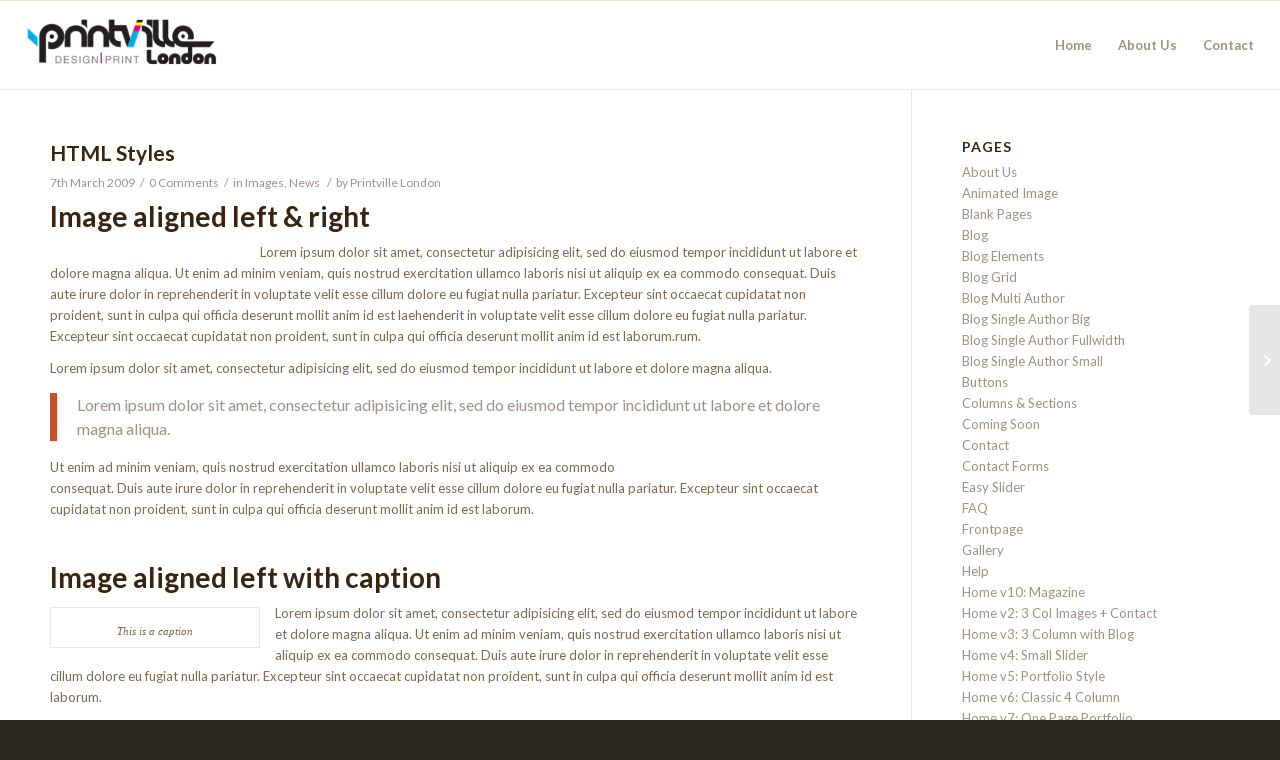

--- FILE ---
content_type: text/html; charset=UTF-8
request_url: https://printville.london/html-styles/
body_size: 11739
content:
<!DOCTYPE html>
<html lang="en-GB" class=" html_stretched responsive av-default-lightbox  html_header_top html_logo_left html_main_nav_header html_menu_right html_slim html_header_sticky html_header_shrinking html_mobile_menu_phone html_disabled html_header_searchicon_disabled html_content_align_center html_entry_id_93 ">
<head>
<meta charset="UTF-8" />

<!-- page title, displayed in your browser bar -->
<title>printville london |   HTML Styles</title>

<meta name="robots" content="index, follow" />
<link rel="icon" href="https://printville.london/wp-content/uploads/2015/02/logo_printville.london-300x138.png" type="image/png">

<!-- mobile setting -->
<meta name="viewport" content="width=device-width, initial-scale=1, maximum-scale=1">

<!-- Scripts/CSS and wp_head hook -->
<meta name='robots' content='max-image-preview:large' />
<link rel='dns-prefetch' href='//s.w.org' />
<link rel="alternate" type="application/rss+xml" title="printville london &raquo; Feed" href="https://printville.london/feed/" />
<link rel="alternate" type="application/rss+xml" title="printville london &raquo; Comments Feed" href="https://printville.london/comments/feed/" />
<link rel="alternate" type="application/rss+xml" title="printville london &raquo; HTML Styles Comments Feed" href="https://printville.london/html-styles/feed/" />

<!-- google webfont font replacement -->
<link rel='stylesheet' id='avia-google-webfont' href='//fonts.googleapis.com/css?family=Lato:300,400,700' type='text/css' media='all'/> 
<script type="text/javascript">
window._wpemojiSettings = {"baseUrl":"https:\/\/s.w.org\/images\/core\/emoji\/14.0.0\/72x72\/","ext":".png","svgUrl":"https:\/\/s.w.org\/images\/core\/emoji\/14.0.0\/svg\/","svgExt":".svg","source":{"concatemoji":"https:\/\/printville.london\/wp-includes\/js\/wp-emoji-release.min.js?ver=6.0.11"}};
/*! This file is auto-generated */
!function(e,a,t){var n,r,o,i=a.createElement("canvas"),p=i.getContext&&i.getContext("2d");function s(e,t){var a=String.fromCharCode,e=(p.clearRect(0,0,i.width,i.height),p.fillText(a.apply(this,e),0,0),i.toDataURL());return p.clearRect(0,0,i.width,i.height),p.fillText(a.apply(this,t),0,0),e===i.toDataURL()}function c(e){var t=a.createElement("script");t.src=e,t.defer=t.type="text/javascript",a.getElementsByTagName("head")[0].appendChild(t)}for(o=Array("flag","emoji"),t.supports={everything:!0,everythingExceptFlag:!0},r=0;r<o.length;r++)t.supports[o[r]]=function(e){if(!p||!p.fillText)return!1;switch(p.textBaseline="top",p.font="600 32px Arial",e){case"flag":return s([127987,65039,8205,9895,65039],[127987,65039,8203,9895,65039])?!1:!s([55356,56826,55356,56819],[55356,56826,8203,55356,56819])&&!s([55356,57332,56128,56423,56128,56418,56128,56421,56128,56430,56128,56423,56128,56447],[55356,57332,8203,56128,56423,8203,56128,56418,8203,56128,56421,8203,56128,56430,8203,56128,56423,8203,56128,56447]);case"emoji":return!s([129777,127995,8205,129778,127999],[129777,127995,8203,129778,127999])}return!1}(o[r]),t.supports.everything=t.supports.everything&&t.supports[o[r]],"flag"!==o[r]&&(t.supports.everythingExceptFlag=t.supports.everythingExceptFlag&&t.supports[o[r]]);t.supports.everythingExceptFlag=t.supports.everythingExceptFlag&&!t.supports.flag,t.DOMReady=!1,t.readyCallback=function(){t.DOMReady=!0},t.supports.everything||(n=function(){t.readyCallback()},a.addEventListener?(a.addEventListener("DOMContentLoaded",n,!1),e.addEventListener("load",n,!1)):(e.attachEvent("onload",n),a.attachEvent("onreadystatechange",function(){"complete"===a.readyState&&t.readyCallback()})),(e=t.source||{}).concatemoji?c(e.concatemoji):e.wpemoji&&e.twemoji&&(c(e.twemoji),c(e.wpemoji)))}(window,document,window._wpemojiSettings);
</script>
<style type="text/css">
img.wp-smiley,
img.emoji {
	display: inline !important;
	border: none !important;
	box-shadow: none !important;
	height: 1em !important;
	width: 1em !important;
	margin: 0 0.07em !important;
	vertical-align: -0.1em !important;
	background: none !important;
	padding: 0 !important;
}
</style>
	<link rel='stylesheet' id='wp-block-library-css'  href='https://printville.london/wp-includes/css/dist/block-library/style.min.css?ver=6.0.11' type='text/css' media='all' />
<style id='global-styles-inline-css' type='text/css'>
body{--wp--preset--color--black: #000000;--wp--preset--color--cyan-bluish-gray: #abb8c3;--wp--preset--color--white: #ffffff;--wp--preset--color--pale-pink: #f78da7;--wp--preset--color--vivid-red: #cf2e2e;--wp--preset--color--luminous-vivid-orange: #ff6900;--wp--preset--color--luminous-vivid-amber: #fcb900;--wp--preset--color--light-green-cyan: #7bdcb5;--wp--preset--color--vivid-green-cyan: #00d084;--wp--preset--color--pale-cyan-blue: #8ed1fc;--wp--preset--color--vivid-cyan-blue: #0693e3;--wp--preset--color--vivid-purple: #9b51e0;--wp--preset--gradient--vivid-cyan-blue-to-vivid-purple: linear-gradient(135deg,rgba(6,147,227,1) 0%,rgb(155,81,224) 100%);--wp--preset--gradient--light-green-cyan-to-vivid-green-cyan: linear-gradient(135deg,rgb(122,220,180) 0%,rgb(0,208,130) 100%);--wp--preset--gradient--luminous-vivid-amber-to-luminous-vivid-orange: linear-gradient(135deg,rgba(252,185,0,1) 0%,rgba(255,105,0,1) 100%);--wp--preset--gradient--luminous-vivid-orange-to-vivid-red: linear-gradient(135deg,rgba(255,105,0,1) 0%,rgb(207,46,46) 100%);--wp--preset--gradient--very-light-gray-to-cyan-bluish-gray: linear-gradient(135deg,rgb(238,238,238) 0%,rgb(169,184,195) 100%);--wp--preset--gradient--cool-to-warm-spectrum: linear-gradient(135deg,rgb(74,234,220) 0%,rgb(151,120,209) 20%,rgb(207,42,186) 40%,rgb(238,44,130) 60%,rgb(251,105,98) 80%,rgb(254,248,76) 100%);--wp--preset--gradient--blush-light-purple: linear-gradient(135deg,rgb(255,206,236) 0%,rgb(152,150,240) 100%);--wp--preset--gradient--blush-bordeaux: linear-gradient(135deg,rgb(254,205,165) 0%,rgb(254,45,45) 50%,rgb(107,0,62) 100%);--wp--preset--gradient--luminous-dusk: linear-gradient(135deg,rgb(255,203,112) 0%,rgb(199,81,192) 50%,rgb(65,88,208) 100%);--wp--preset--gradient--pale-ocean: linear-gradient(135deg,rgb(255,245,203) 0%,rgb(182,227,212) 50%,rgb(51,167,181) 100%);--wp--preset--gradient--electric-grass: linear-gradient(135deg,rgb(202,248,128) 0%,rgb(113,206,126) 100%);--wp--preset--gradient--midnight: linear-gradient(135deg,rgb(2,3,129) 0%,rgb(40,116,252) 100%);--wp--preset--duotone--dark-grayscale: url('#wp-duotone-dark-grayscale');--wp--preset--duotone--grayscale: url('#wp-duotone-grayscale');--wp--preset--duotone--purple-yellow: url('#wp-duotone-purple-yellow');--wp--preset--duotone--blue-red: url('#wp-duotone-blue-red');--wp--preset--duotone--midnight: url('#wp-duotone-midnight');--wp--preset--duotone--magenta-yellow: url('#wp-duotone-magenta-yellow');--wp--preset--duotone--purple-green: url('#wp-duotone-purple-green');--wp--preset--duotone--blue-orange: url('#wp-duotone-blue-orange');--wp--preset--font-size--small: 13px;--wp--preset--font-size--medium: 20px;--wp--preset--font-size--large: 36px;--wp--preset--font-size--x-large: 42px;}.has-black-color{color: var(--wp--preset--color--black) !important;}.has-cyan-bluish-gray-color{color: var(--wp--preset--color--cyan-bluish-gray) !important;}.has-white-color{color: var(--wp--preset--color--white) !important;}.has-pale-pink-color{color: var(--wp--preset--color--pale-pink) !important;}.has-vivid-red-color{color: var(--wp--preset--color--vivid-red) !important;}.has-luminous-vivid-orange-color{color: var(--wp--preset--color--luminous-vivid-orange) !important;}.has-luminous-vivid-amber-color{color: var(--wp--preset--color--luminous-vivid-amber) !important;}.has-light-green-cyan-color{color: var(--wp--preset--color--light-green-cyan) !important;}.has-vivid-green-cyan-color{color: var(--wp--preset--color--vivid-green-cyan) !important;}.has-pale-cyan-blue-color{color: var(--wp--preset--color--pale-cyan-blue) !important;}.has-vivid-cyan-blue-color{color: var(--wp--preset--color--vivid-cyan-blue) !important;}.has-vivid-purple-color{color: var(--wp--preset--color--vivid-purple) !important;}.has-black-background-color{background-color: var(--wp--preset--color--black) !important;}.has-cyan-bluish-gray-background-color{background-color: var(--wp--preset--color--cyan-bluish-gray) !important;}.has-white-background-color{background-color: var(--wp--preset--color--white) !important;}.has-pale-pink-background-color{background-color: var(--wp--preset--color--pale-pink) !important;}.has-vivid-red-background-color{background-color: var(--wp--preset--color--vivid-red) !important;}.has-luminous-vivid-orange-background-color{background-color: var(--wp--preset--color--luminous-vivid-orange) !important;}.has-luminous-vivid-amber-background-color{background-color: var(--wp--preset--color--luminous-vivid-amber) !important;}.has-light-green-cyan-background-color{background-color: var(--wp--preset--color--light-green-cyan) !important;}.has-vivid-green-cyan-background-color{background-color: var(--wp--preset--color--vivid-green-cyan) !important;}.has-pale-cyan-blue-background-color{background-color: var(--wp--preset--color--pale-cyan-blue) !important;}.has-vivid-cyan-blue-background-color{background-color: var(--wp--preset--color--vivid-cyan-blue) !important;}.has-vivid-purple-background-color{background-color: var(--wp--preset--color--vivid-purple) !important;}.has-black-border-color{border-color: var(--wp--preset--color--black) !important;}.has-cyan-bluish-gray-border-color{border-color: var(--wp--preset--color--cyan-bluish-gray) !important;}.has-white-border-color{border-color: var(--wp--preset--color--white) !important;}.has-pale-pink-border-color{border-color: var(--wp--preset--color--pale-pink) !important;}.has-vivid-red-border-color{border-color: var(--wp--preset--color--vivid-red) !important;}.has-luminous-vivid-orange-border-color{border-color: var(--wp--preset--color--luminous-vivid-orange) !important;}.has-luminous-vivid-amber-border-color{border-color: var(--wp--preset--color--luminous-vivid-amber) !important;}.has-light-green-cyan-border-color{border-color: var(--wp--preset--color--light-green-cyan) !important;}.has-vivid-green-cyan-border-color{border-color: var(--wp--preset--color--vivid-green-cyan) !important;}.has-pale-cyan-blue-border-color{border-color: var(--wp--preset--color--pale-cyan-blue) !important;}.has-vivid-cyan-blue-border-color{border-color: var(--wp--preset--color--vivid-cyan-blue) !important;}.has-vivid-purple-border-color{border-color: var(--wp--preset--color--vivid-purple) !important;}.has-vivid-cyan-blue-to-vivid-purple-gradient-background{background: var(--wp--preset--gradient--vivid-cyan-blue-to-vivid-purple) !important;}.has-light-green-cyan-to-vivid-green-cyan-gradient-background{background: var(--wp--preset--gradient--light-green-cyan-to-vivid-green-cyan) !important;}.has-luminous-vivid-amber-to-luminous-vivid-orange-gradient-background{background: var(--wp--preset--gradient--luminous-vivid-amber-to-luminous-vivid-orange) !important;}.has-luminous-vivid-orange-to-vivid-red-gradient-background{background: var(--wp--preset--gradient--luminous-vivid-orange-to-vivid-red) !important;}.has-very-light-gray-to-cyan-bluish-gray-gradient-background{background: var(--wp--preset--gradient--very-light-gray-to-cyan-bluish-gray) !important;}.has-cool-to-warm-spectrum-gradient-background{background: var(--wp--preset--gradient--cool-to-warm-spectrum) !important;}.has-blush-light-purple-gradient-background{background: var(--wp--preset--gradient--blush-light-purple) !important;}.has-blush-bordeaux-gradient-background{background: var(--wp--preset--gradient--blush-bordeaux) !important;}.has-luminous-dusk-gradient-background{background: var(--wp--preset--gradient--luminous-dusk) !important;}.has-pale-ocean-gradient-background{background: var(--wp--preset--gradient--pale-ocean) !important;}.has-electric-grass-gradient-background{background: var(--wp--preset--gradient--electric-grass) !important;}.has-midnight-gradient-background{background: var(--wp--preset--gradient--midnight) !important;}.has-small-font-size{font-size: var(--wp--preset--font-size--small) !important;}.has-medium-font-size{font-size: var(--wp--preset--font-size--medium) !important;}.has-large-font-size{font-size: var(--wp--preset--font-size--large) !important;}.has-x-large-font-size{font-size: var(--wp--preset--font-size--x-large) !important;}
</style>
<link rel='stylesheet' id='avia-grid-css'  href='https://printville.london/wp-content/themes/enfold/css/grid.css?ver=2' type='text/css' media='all' />
<link rel='stylesheet' id='avia-base-css'  href='https://printville.london/wp-content/themes/enfold/css/base.css?ver=2' type='text/css' media='all' />
<link rel='stylesheet' id='avia-layout-css'  href='https://printville.london/wp-content/themes/enfold/css/layout.css?ver=2' type='text/css' media='all' />
<link rel='stylesheet' id='avia-scs-css'  href='https://printville.london/wp-content/themes/enfold/css/shortcodes.css?ver=2' type='text/css' media='all' />
<link rel='stylesheet' id='avia-popup-css-css'  href='https://printville.london/wp-content/themes/enfold/js/aviapopup/magnific-popup.css?ver=1' type='text/css' media='screen' />
<link rel='stylesheet' id='avia-media-css'  href='https://printville.london/wp-content/themes/enfold/js/mediaelement/skin-1/mediaelementplayer.css?ver=1' type='text/css' media='screen' />
<link rel='stylesheet' id='avia-print-css'  href='https://printville.london/wp-content/themes/enfold/css/print.css?ver=1' type='text/css' media='print' />
<link rel='stylesheet' id='avia-dynamic-css'  href='https://printville.london/wp-content/uploads/dynamic_avia/enfold.css?ver=55c11349e8254' type='text/css' media='all' />
<link rel='stylesheet' id='avia-custom-css'  href='https://printville.london/wp-content/themes/enfold/css/custom.css?ver=2' type='text/css' media='all' />
<script type='text/javascript' src='https://printville.london/wp-includes/js/jquery/jquery.min.js?ver=3.6.0' id='jquery-core-js'></script>
<script type='text/javascript' src='https://printville.london/wp-includes/js/jquery/jquery-migrate.min.js?ver=3.3.2' id='jquery-migrate-js'></script>
<script type='text/javascript' src='https://printville.london/wp-content/themes/enfold/js/avia-compat.js?ver=2' id='avia-compat-js'></script>
<link rel="https://api.w.org/" href="https://printville.london/wp-json/" /><link rel="alternate" type="application/json" href="https://printville.london/wp-json/wp/v2/posts/93" /><link rel="EditURI" type="application/rsd+xml" title="RSD" href="https://printville.london/xmlrpc.php?rsd" />
<link rel="wlwmanifest" type="application/wlwmanifest+xml" href="https://printville.london/wp-includes/wlwmanifest.xml" /> 
<meta name="generator" content="WordPress 6.0.11" />
<link rel="canonical" href="https://printville.london/html-styles/" />
<link rel='shortlink' href='https://printville.london/?p=93' />
<link rel="alternate" type="application/json+oembed" href="https://printville.london/wp-json/oembed/1.0/embed?url=https%3A%2F%2Fprintville.london%2Fhtml-styles%2F" />
<link rel="alternate" type="text/xml+oembed" href="https://printville.london/wp-json/oembed/1.0/embed?url=https%3A%2F%2Fprintville.london%2Fhtml-styles%2F&#038;format=xml" />
<link rel="profile" href="http://gmpg.org/xfn/11" />
<link rel="alternate" type="application/rss+xml" title="printville london RSS2 Feed" href="https://printville.london/feed/" />
<link rel="pingback" href="https://printville.london/xmlrpc.php" />
<!--[if lt IE 9]><script src="https://printville.london/wp-content/themes/enfold/js/html5shiv.js"></script><![endif]-->

<!--
Debugging Info for Theme support: 

Theme: Enfold
Version: 3.0.8
Installed: enfold
AviaFramework Version: 2.1
AviaBuilder Version: 0.8
ML:128-PU:16-PLA:0
WP:6.0.11
-->

<style type='text/css'>
@font-face {font-family: 'entypo-fontello'; font-weight: normal; font-style: normal;
src: url('https://printville.london/wp-content/themes/enfold/config-templatebuilder/avia-template-builder/assets/fonts/entypo-fontello.eot?v=3');
src: url('https://printville.london/wp-content/themes/enfold/config-templatebuilder/avia-template-builder/assets/fonts/entypo-fontello.eot?v=3#iefix') format('embedded-opentype'), 
url('https://printville.london/wp-content/themes/enfold/config-templatebuilder/avia-template-builder/assets/fonts/entypo-fontello.woff?v=3') format('woff'), 
url('https://printville.london/wp-content/themes/enfold/config-templatebuilder/avia-template-builder/assets/fonts/entypo-fontello.ttf?v=3') format('truetype'), 
url('https://printville.london/wp-content/themes/enfold/config-templatebuilder/avia-template-builder/assets/fonts/entypo-fontello.svg?v=3#entypo-fontello') format('svg');
} #top .avia-font-entypo-fontello, body .avia-font-entypo-fontello, html body [data-av_iconfont='entypo-fontello']:before{ font-family: 'entypo-fontello'; }
</style>

<script>
  (function(i,s,o,g,r,a,m){i['GoogleAnalyticsObject']=r;i[r]=i[r]||function(){
  (i[r].q=i[r].q||[]).push(arguments)},i[r].l=1*new Date();a=s.createElement(o),
  m=s.getElementsByTagName(o)[0];a.async=1;a.src=g;m.parentNode.insertBefore(a,m)
  })(window,document,'script','//www.google-analytics.com/analytics.js','ga');

  ga('create', 'UA-75227510-1', 'auto');
  ga('send', 'pageview');

</script>

</head>




<body id="top" class="post-template-default single single-post postid-93 single-format-standard stretched lato " itemscope="itemscope" itemtype="https://schema.org/WebPage" >

	<div id='wrap_all'>

	
<header id='header' class=' header_color light_bg_color  av_header_top av_logo_left av_main_nav_header av_menu_right av_slim av_header_sticky av_header_shrinking av_header_stretch av_mobile_menu_phone av_header_searchicon_disabled av_alternate_logo_active'  role="banner" itemscope="itemscope" itemtype="https://schema.org/WPHeader" >

<a id="advanced_menu_toggle" href="#" aria-hidden='true' data-av_icon='' data-av_iconfont='entypo-fontello'></a><a id="advanced_menu_hide" href="#" 	aria-hidden='true' data-av_icon='' data-av_iconfont='entypo-fontello'></a>


		<div  id='header_main' class='container_wrap container_wrap_logo'>
	
        	
				 <div class='container'>
				 
					<div class='inner-container'>
						<strong class='logo'><a href='https://printville.london/'><img height='100' width='300' src='https://printville.london/wp-content/uploads/2015/02/logo_printville.london-300x138.png' alt='printville london' /></a></strong><nav class='main_menu' data-selectname='Select a page'  role="navigation" itemscope="itemscope" itemtype="https://schema.org/SiteNavigationElement" ><div class="avia-menu av-main-nav-wrap"><ul id="avia-menu" class="menu av-main-nav"><li id="menu-item-755" class="menu-item menu-item-type-custom menu-item-object-custom menu-item-home menu-item-top-level menu-item-top-level-1"><a href="https://printville.london"><span class="avia-bullet"></span><span class="avia-menu-text">Home</span><span class="avia-menu-fx"><span class="avia-arrow-wrap"><span class="avia-arrow"></span></span></span></a></li>
<li id="menu-item-3245" class="menu-item menu-item-type-custom menu-item-object-custom menu-item-top-level menu-item-top-level-2"><a href="#about"><span class="avia-bullet"></span><span class="avia-menu-text">About Us</span><span class="avia-menu-fx"><span class="avia-arrow-wrap"><span class="avia-arrow"></span></span></span></a></li>
<li id="menu-item-3303" class="menu-item menu-item-type-custom menu-item-object-custom menu-item-top-level menu-item-top-level-3"><a href="#contact"><span class="avia-bullet"></span><span class="avia-menu-text">Contact</span><span class="avia-menu-fx"><span class="avia-arrow-wrap"><span class="avia-arrow"></span></span></span></a></li>
</ul></div></nav>				
					 <!-- end inner-container-->
			        </div>
						
		        <!-- end container-->
		        </div>

		<!-- end container_wrap-->
		</div>
		
		<div class='header_bg'></div>

<!-- end header -->
</header>
	
	<div id='main' data-scroll-offset='88'>

	
		<div class='container_wrap container_wrap_first main_color sidebar_right'>

			<div class='container template-blog template-single-blog '>

				<main class='content units av-content-small alpha '  role="main" itemprop="mainContentOfPage" itemscope="itemscope" itemtype="https://schema.org/Blog" >

                    <article class='post-entry post-entry-type-standard post-entry-93 post-loop-1 post-parity-odd post-entry-last single-big  post-93 post type-post status-publish format-standard has-post-thumbnail hentry category-images category-news tag-are tag-nice tag-some tag-tags tag-these'  itemscope="itemscope" itemtype="https://schema.org/BlogPosting" itemprop="blogPost" ><div class='blog-meta'></div><div class='entry-content-wrapper clearfix standard-content'><header class="entry-content-header"><h1 class='post-title entry-title'  itemprop="headline" >	<a href='https://printville.london/html-styles/' rel='bookmark' title='Permanent Link: HTML Styles'>HTML Styles			<span class='post-format-icon minor-meta'></span>	</a></h1><span class='post-meta-infos'><time class='date-container minor-meta updated'  itemprop="datePublished" datetime="2009-03-07T15:42:01+00:00" >7th March 2009</time><span class='text-sep text-sep-date'>/</span><span class='comment-container minor-meta'><a href="https://printville.london/html-styles/#respond" class="comments-link" >0 Comments</a></span><span class='text-sep text-sep-comment'>/</span><span class="blog-categories minor-meta">in <a href="https://printville.london/category/images/" rel="tag">Images</a>, <a href="https://printville.london/category/news/" rel="tag">News</a> </span><span class="text-sep text-sep-cat">/</span><span class="blog-author minor-meta">by <span class="entry-author-link"  itemprop="name" ><span class="vcard author"><span class="fn"><a href="https://printville.london/author/admin/" title="Posts by Printville London" rel="author">Printville London</a></span></span></span></span></span></header><div class="entry-content"  itemprop="text" ><h2>Image aligned left &amp; right</h2>
<p><a href="http://dl.dropbox.com/u/2025095/alwaysonline/avisio/small1.jpg"><img loading="lazy" class="alignleft" src="http://dl.dropbox.com/u/2025095/alwaysonline/avisio/small1.jpg" alt="" width="200" height="130" /></a>Lorem ipsum dolor sit amet, consectetur adipisicing elit, sed do eiusmod tempor incididunt ut labore et dolore magna aliqua. Ut enim ad minim veniam, quis nostrud exercitation ullamco laboris nisi ut aliquip ex ea commodo consequat. Duis aute irure dolor in reprehenderit in voluptate velit esse cillum dolore eu fugiat nulla pariatur. Excepteur sint occaecat cupidatat non proident, sunt in culpa qui officia deserunt mollit anim id est laehenderit in voluptate velit esse cillum dolore eu fugiat nulla pariatur. Excepteur sint occaecat cupidatat non proident, sunt in culpa qui officia deserunt mollit anim id est laborum.rum.</p>
<p>Lorem ipsum dolor sit amet, consectetur adipisicing elit, sed do eiusmod tempor incididunt ut labore et dolore magna aliqua.</p>
<blockquote><p>Lorem ipsum dolor sit amet, consectetur adipisicing elit, sed do eiusmod tempor incididunt ut labore et dolore magna aliqua.</p></blockquote>
<p><img loading="lazy" class="alignright" src="http://dl.dropbox.com/u/2025095/alwaysonline/avisio/small1.jpg" alt="" width="200" height="130" />Ut enim ad minim veniam, quis nostrud exercitation ullamco laboris nisi ut aliquip ex ea commodo consequat. Duis aute irure dolor in reprehenderit in voluptate velit esse cillum dolore eu fugiat nulla pariatur. Excepteur sint occaecat cupidatat non proident, sunt in culpa qui officia deserunt mollit anim id est laborum.</p>
<p><span id="more-93"></span></p>
<h2>Image aligned left with caption</h2>
<div style="width: 210px" class="wp-caption alignleft"><img loading="lazy" src="http://dl.dropbox.com/u/2025095/alwaysonline/avisio/small1.jpg" alt="" width="200" height="130" /><p class="wp-caption-text">This is a caption</p></div>
<p>Lorem ipsum dolor sit amet, consectetur adipisicing elit, sed do eiusmod tempor incididunt ut labore et dolore magna aliqua. Ut enim ad minim veniam, quis nostrud exercitation ullamco laboris nisi ut aliquip ex ea commodo consequat. Duis aute irure dolor in reprehenderit in voluptate velit esse cillum dolore eu fugiat nulla pariatur. Excepteur sint occaecat cupidatat non proident, sunt in culpa qui officia deserunt mollit anim id est laborum.</p>
<p>[hr top]</p>
<h2>UL &amp; OL</h2>
<p>From graphics to web development, audio to video and more.<br />
get the skills you want from our family of tutorial and resource sites. Need more? We also offer a Plus program where you can access source files and bonus tutorials.</p>
<ul>
<li><a href="#">Home</a> &#8211; From graphics to web development, audio to video and more</li>
<li><a href="#">Portfolio</a> &#8211; From our family of tutorial and resource sites</li>
<li><a href="#">About</a> &#8211; We also offer a Plus program where you can access source files and bonus tutorials</li>
<li>Audio to video and more, get the skills</li>
<li>This is an example of a static page</li>
<li>some small punchline goes here</li>
</ul>
<p>Need more? We also offer a Plus program where you can access source files and bonus tutorials .From graphics to web development, audio to video and more.</p>
<ol>
<li><a href="#">Home</a> &#8211; From graphics to web development, audio to video and more</li>
<li><a href="#">Portfolio</a> &#8211; From our family of tutorial and resource sites</li>
<li><a href="#">About</a> &#8211; We also offer a Plus program where you can access source files and bonus tutorials</li>
<li>Audio to video and more, get the skills</li>
<li>This is an example of a static page</li>
<li>some small punchline goes here</li>
</ol>
<p>[hr top]</p>
<h2>Table Styling</h2>
<p>Duis aute irure dolor in reprehenderit in voluptate velit esse cillum dolore eu fugiat nulla pariatur. Excepteur sint occaecat cupidatat non proident, sunt in culpa qui officia deserunt mollit anim id est laborum.</p>
<table id="mytable" summary="The technical specifications of the Apple PowerMac G5 series" cellspacing="0">
<caption>Table 1: Apple Product specs</caption>
<tbody>
<tr>
<th class="nobg" scope="col">Product:</th>
<th scope="col">iPhone 3GS</th>
<th scope="col">iPad</th>
<th scope="col">iPod Nano</th>
</tr>
<tr>
<th class="spec" scope="row">Version</th>
<td>3rd Generation build</td>
<td>1st Generation build</td>
<td>27th Generation build</td>
</tr>
<tr>
<th class="specalt" scope="row">Multitouch</th>
<td class="alt">Yes</td>
<td class="alt">Yes</td>
<td class="alt">No</td>
</tr>
<tr>
<th class="spec" scope="row">Video</th>
<td>Yes &#8211; doesnt play flash content</td>
<td>Yes &#8211; doesnt play content</td>
<td>Yes &#8211; does play any content</td>
</tr>
<tr>
<th class="specalt" scope="row">Release Date</th>
<td class="alt">Nov. 2009</td>
<td class="alt">Mai. 2010</td>
<td class="alt">Jun. 2010</td>
</tr>
</tbody>
</table>
<p>[hr top]</p>
<h2>Page Headings</h2>
<p>Lorem ipsum dolor sit amet, consectetur adipisicing elit, sed do eiusmod tempor incididunt ut labore et dolore magna aliqua. Ut enim ad minim veniam, quis nostrud exercitation ullamco laboris nisi ut aliquip ex ea co</p>
<h1>This is a H1 Heading</h1>
<p>Lorem ipsum dolor sit amet, consectetur adipisicing elit, sed do eiusmod tempor incididunt ut labore et dolore magna aliqua. Ut enim ad minim veniam, quis nostrud exercitation ullamco laboris nisi ut aliquip ex ea commodo consequat.</p>
<h2>This is a H2 Heading</h2>
<p>Excepteur sint occaecat cupidatat non proident, sunt in culpa qui officia deserunt mollit anim id est laborum.</p>
<h3>This is a H3 Heading</h3>
<p>Duis aute irure dolor in reprehenderit in voluptate velit esse cillum dolore eu fugiat nulla pariatur. Excepteur sint occaecat cupidatat non proident, sunt in culpa qui officia deserunt mollit anim id est laborum.</p>
<h4>This is a H4 Heading</h4>
<p>Duis aute irure dolor in reprehenderit in voluptate velit esse cillum dolore eu fugiat nulla pariatur.</p>
<h5>This is a H5 Heading</h5>
<p>Duis aute irure dolor in reprehenderit in voluptate velit esse cillum dolore eu fugiat nulla pariatur. Excepteur sint occaecat cupidatat non proident, sunt in culpa qui officia deserunt mollit anim id est laborum.</p>
<h6>This is a H6 Heading</h6>
<p>Lorem ipsum dolor sit amet, consectetur adipisicing elit, sed do eiusmod tempor incididunt ut labore et dolore magna aliqua. Ut enim ad minim veniam, quis nostrud exercitation ullamco laboris nisi ut aliquip ex ea commodo consequat.</p>
<p>[hr top] </p>
</div><footer class="entry-footer"><span class="blog-tags minor-meta"><strong>Tags:</strong><span> <a href="https://printville.london/tag/are/" rel="tag">are</a>, <a href="https://printville.london/tag/nice/" rel="tag">nice</a>, <a href="https://printville.london/tag/some/" rel="tag">some</a>, <a href="https://printville.london/tag/tags/" rel="tag">tags</a>, <a href="https://printville.london/tag/these/" rel="tag">these</a></span></span><div class='av-share-box'><h5 class='av-share-link-description'>Share this entry</h5><ul class='av-share-box-list noLightbox'><li class='av-share-link av-social-link-facebook' ><a target='_blank' href='http://www.facebook.com/sharer.php?u=https://printville.london/html-styles/&amp;t=HTML%20Styles' aria-hidden='true' data-av_icon='' data-av_iconfont='entypo-fontello' title='' data-avia-related-tooltip='Share on Facebook'><span class='avia_hidden_link_text'>Share on Facebook</span></a></li><li class='av-share-link av-social-link-twitter' ><a target='_blank' href='https://twitter.com/share?text=HTML%20Styles&url=https://printville.london/?p=93' aria-hidden='true' data-av_icon='' data-av_iconfont='entypo-fontello' title='' data-avia-related-tooltip='Share on Twitter'><span class='avia_hidden_link_text'>Share on Twitter</span></a></li><li class='av-share-link av-social-link-gplus' ><a target='_blank' href='https://plus.google.com/share?url=https://printville.london/html-styles/' aria-hidden='true' data-av_icon='' data-av_iconfont='entypo-fontello' title='' data-avia-related-tooltip='Share on Google+'><span class='avia_hidden_link_text'>Share on Google+</span></a></li><li class='av-share-link av-social-link-pinterest' ><a target='_blank' href='http://pinterest.com/pin/create/button/?url=https%3A%2F%2Fprintville.london%2Fhtml-styles%2F&amp;description=HTML%20Styles&amp;media=' aria-hidden='true' data-av_icon='' data-av_iconfont='entypo-fontello' title='' data-avia-related-tooltip='Share on Pinterest'><span class='avia_hidden_link_text'>Share on Pinterest</span></a></li><li class='av-share-link av-social-link-linkedin' ><a target='_blank' href='http://linkedin.com/shareArticle?mini=true&amp;title=HTML%20Styles&amp;url=https://printville.london/html-styles/' aria-hidden='true' data-av_icon='' data-av_iconfont='entypo-fontello' title='' data-avia-related-tooltip='Share on Linkedin'><span class='avia_hidden_link_text'>Share on Linkedin</span></a></li><li class='av-share-link av-social-link-tumblr' ><a target='_blank' href='http://www.tumblr.com/share/link?url=https%3A%2F%2Fprintville.london%2Fhtml-styles%2F&amp;name=HTML%20Styles&amp;description=Image%20aligned%20left%20%26%20right%20Lorem%20ipsum%20dolor%20sit%20amet%2C%20consectetur%20adipisicing%20elit%2C%20sed%20do%20eiusmod%20tempor%20incididunt%20ut%20labore%20et%20dolore%20magna%20aliqua.%20Ut%20enim%20ad%20minim%20veniam%2C%20quis%20nostrud%20exercitation%20ullamco%20laboris%20nisi%20ut%20aliquip%20ex%20ea%20commodo%20consequat.%20Duis%20aute%20irure%20dolor%20in%20reprehenderit%20in%20voluptate%20velit%20esse%20cillum%20dolore%20eu%20fugiat%20%5B%E2%80%A6%5D' aria-hidden='true' data-av_icon='' data-av_iconfont='entypo-fontello' title='' data-avia-related-tooltip='Share on Tumblr'><span class='avia_hidden_link_text'>Share on Tumblr</span></a></li><li class='av-share-link av-social-link-vk' ><a target='_blank' href='http://vk.com/share.php?url=https://printville.london/html-styles/' aria-hidden='true' data-av_icon='' data-av_iconfont='entypo-fontello' title='' data-avia-related-tooltip='Share on Vk'><span class='avia_hidden_link_text'>Share on Vk</span></a></li><li class='av-share-link av-social-link-reddit' ><a target='_blank' href='http://reddit.com/submit?url=https://printville.london/html-styles/&amp;title=HTML%20Styles' aria-hidden='true' data-av_icon='' data-av_iconfont='entypo-fontello' title='' data-avia-related-tooltip='Share on Reddit'><span class='avia_hidden_link_text'>Share on Reddit</span></a></li><li class='av-share-link av-social-link-mail' ><a  href='mailto:?subject=HTML%20Styles&amp;body=https://printville.london/html-styles/' aria-hidden='true' data-av_icon='' data-av_iconfont='entypo-fontello' title='' data-avia-related-tooltip='Share by Mail'><span class='avia_hidden_link_text'>Share by Mail</span></a></li></ul></div></footer><div class='post_delimiter'></div></div><div class='post_author_timeline'></div></article><div class='single-big'></div><div class ='related_posts av-related-style-tooltip'><h5 class='related_title'>You might also like</h5><div class='related_entries_container '><div class='av_one_eighth no_margin  alpha relThumb relThumb1 relThumbOdd post-format-link related_column'>
	<a href='https://printville.london/kriesi-at/' class='relThumWrap noLightbox' title='This is a post  with post format of type Link'>
	<span class='related_image_wrap' data-avia-related-tooltip="This is a post  with post format of type Link"><span class='related_posts_default_image'><img width="180" height="180" src="https://printville.london/wp-content/uploads/2012/04/013-180x180.jpg" class="attachment-square size-square wp-post-image" alt="" loading="lazy" title="013" srcset="https://printville.london/wp-content/uploads/2012/04/013-180x180.jpg 180w, https://printville.london/wp-content/uploads/2012/04/013-80x80.jpg 80w, https://printville.london/wp-content/uploads/2012/04/013-36x36.jpg 36w, https://printville.london/wp-content/uploads/2012/04/013-120x120.jpg 120w, https://printville.london/wp-content/uploads/2012/04/013-450x450.jpg 450w" sizes="(max-width: 180px) 100vw, 180px" /></span>	<span class='related-format-icon related-format-visible'><span class='related-format-icon-inner' aria-hidden='true' data-av_icon='' data-av_iconfont='entypo-fontello'></span></span>	</span><strong class='av-related-title'>This is a post  with post format of type Link</strong>	</a></div><div class='av_one_eighth no_margin   relThumb relThumb2 relThumbEven post-format-standard related_column'>
	<a href='https://printville.london/advanced-jquery-functions/' class='relThumWrap noLightbox' title='A Post without Image'>
	<span class='related_image_wrap' data-avia-related-tooltip="A Post without Image"><span class='related_posts_default_image'><img width="180" height="180" src="https://printville.london/wp-content/uploads/2012/04/013-180x180.jpg" class="attachment-square size-square wp-post-image" alt="" loading="lazy" title="013" srcset="https://printville.london/wp-content/uploads/2012/04/013-180x180.jpg 180w, https://printville.london/wp-content/uploads/2012/04/013-80x80.jpg 80w, https://printville.london/wp-content/uploads/2012/04/013-36x36.jpg 36w, https://printville.london/wp-content/uploads/2012/04/013-120x120.jpg 120w, https://printville.london/wp-content/uploads/2012/04/013-450x450.jpg 450w" sizes="(max-width: 180px) 100vw, 180px" /></span>	<span class='related-format-icon related-format-visible'><span class='related-format-icon-inner' aria-hidden='true' data-av_icon='' data-av_iconfont='entypo-fontello'></span></span>	</span><strong class='av-related-title'>A Post without Image</strong>	</a></div><div class='av_one_eighth no_margin   relThumb relThumb3 relThumbOdd post-format-video related_column'>
	<a href='https://printville.london/another-title-for-our-pretty-cool-blog/' class='relThumWrap noLightbox' title='Another title for our pretty cool blog'>
	<span class='related_image_wrap' data-avia-related-tooltip="Another title for our pretty cool blog"><span class='related_posts_default_image'><img width="180" height="180" src="https://printville.london/wp-content/uploads/2012/04/013-180x180.jpg" class="attachment-square size-square wp-post-image" alt="" loading="lazy" title="013" srcset="https://printville.london/wp-content/uploads/2012/04/013-180x180.jpg 180w, https://printville.london/wp-content/uploads/2012/04/013-80x80.jpg 80w, https://printville.london/wp-content/uploads/2012/04/013-36x36.jpg 36w, https://printville.london/wp-content/uploads/2012/04/013-120x120.jpg 120w, https://printville.london/wp-content/uploads/2012/04/013-450x450.jpg 450w" sizes="(max-width: 180px) 100vw, 180px" /></span>	<span class='related-format-icon related-format-visible'><span class='related-format-icon-inner' aria-hidden='true' data-av_icon='' data-av_iconfont='entypo-fontello'></span></span>	</span><strong class='av-related-title'>Another title for our pretty cool blog</strong>	</a></div><div class='av_one_eighth no_margin   relThumb relThumb4 relThumbEven post-format-standard related_column'>
	<a href='https://printville.london/this-is-a-nice-post/' class='relThumWrap noLightbox' title='This is a standard post format with preview Picture'>
	<span class='related_image_wrap' data-avia-related-tooltip="This is a standard post format with preview Picture"><img width="180" height="180" src="https://printville.london/wp-content/uploads/2012/04/2-180x180.jpg" class="attachment-square size-square wp-post-image" alt="" loading="lazy" title="2" srcset="https://printville.london/wp-content/uploads/2012/04/2-180x180.jpg 180w, https://printville.london/wp-content/uploads/2012/04/2-80x80.jpg 80w, https://printville.london/wp-content/uploads/2012/04/2-36x36.jpg 36w, https://printville.london/wp-content/uploads/2012/04/2-120x120.jpg 120w, https://printville.london/wp-content/uploads/2012/04/2-450x450.jpg 450w" sizes="(max-width: 180px) 100vw, 180px" />	<span class='related-format-icon '><span class='related-format-icon-inner' aria-hidden='true' data-av_icon='' data-av_iconfont='entypo-fontello'></span></span>	</span><strong class='av-related-title'>This is a standard post format with preview Picture</strong>	</a></div><div class='av_one_eighth no_margin   relThumb relThumb5 relThumbOdd post-format-gallery related_column'>
	<a href='https://printville.london/aenean-vulputate-eleifend-tellus-aenean-leo-ligula/' class='relThumWrap noLightbox' title='Postformat Gallery: Multiple images with different sizes'>
	<span class='related_image_wrap' data-avia-related-tooltip="Postformat Gallery: Multiple images with different sizes"><img width="180" height="180" src="https://printville.london/wp-content/uploads/2012/04/2-180x180.jpg" class="attachment-square size-square wp-post-image" alt="" loading="lazy" title="2" srcset="https://printville.london/wp-content/uploads/2012/04/2-180x180.jpg 180w, https://printville.london/wp-content/uploads/2012/04/2-80x80.jpg 80w, https://printville.london/wp-content/uploads/2012/04/2-36x36.jpg 36w, https://printville.london/wp-content/uploads/2012/04/2-120x120.jpg 120w, https://printville.london/wp-content/uploads/2012/04/2-450x450.jpg 450w" sizes="(max-width: 180px) 100vw, 180px" />	<span class='related-format-icon '><span class='related-format-icon-inner' aria-hidden='true' data-av_icon='' data-av_iconfont='entypo-fontello'></span></span>	</span><strong class='av-related-title'>Postformat Gallery: Multiple images with different sizes</strong>	</a></div><div class='av_one_eighth no_margin   relThumb relThumb6 relThumbEven post-format-standard related_column'>
	<a href='https://printville.london/lorem-ipsum-dolor-sit-amet-consectetuer-adipiscing-elit-aenean-commodo-ligula-eget-dolor-aenean-massa/' class='relThumWrap noLightbox' title='Indented Quotes and Images -  beautiful'>
	<span class='related_image_wrap' data-avia-related-tooltip="Indented Quotes and Images -  beautiful"><img width="180" height="180" src="https://printville.london/wp-content/uploads/2012/04/014-180x180.jpg" class="attachment-square size-square wp-post-image" alt="" loading="lazy" title="014" srcset="https://printville.london/wp-content/uploads/2012/04/014-180x180.jpg 180w, https://printville.london/wp-content/uploads/2012/04/014-80x80.jpg 80w, https://printville.london/wp-content/uploads/2012/04/014-36x36.jpg 36w, https://printville.london/wp-content/uploads/2012/04/014-120x120.jpg 120w, https://printville.london/wp-content/uploads/2012/04/014-450x450.jpg 450w" sizes="(max-width: 180px) 100vw, 180px" />	<span class='related-format-icon '><span class='related-format-icon-inner' aria-hidden='true' data-av_icon='' data-av_iconfont='entypo-fontello'></span></span>	</span><strong class='av-related-title'>Indented Quotes and Images -  beautiful</strong>	</a></div><div class='av_one_eighth no_margin   relThumb relThumb7 relThumbOdd post-format-quote related_column'>
	<a href='https://printville.london/nullam-dictum-felis-eu-pede-mollis-pretium-integer-tincidunt-cras-dapibus-vivamus-elementum-semper-nisi-aenean-vulputate-eleifend-tellus/' class='relThumWrap noLightbox' title='Post Formats is a theme feature introduced with Version 3.1. Post Formats can be used by a theme to customize its presentation of a post.'>
	<span class='related_image_wrap' data-avia-related-tooltip="Post Formats is a theme feature introduced with Version 3.1. Post Formats can be used by a theme to customize its presentation of a post."><span class='related_posts_default_image'><img width="180" height="180" src="https://printville.london/wp-content/uploads/2012/04/013-180x180.jpg" class="attachment-square size-square wp-post-image" alt="" loading="lazy" title="013" srcset="https://printville.london/wp-content/uploads/2012/04/013-180x180.jpg 180w, https://printville.london/wp-content/uploads/2012/04/013-80x80.jpg 80w, https://printville.london/wp-content/uploads/2012/04/013-36x36.jpg 36w, https://printville.london/wp-content/uploads/2012/04/013-120x120.jpg 120w, https://printville.london/wp-content/uploads/2012/04/013-450x450.jpg 450w" sizes="(max-width: 180px) 100vw, 180px" /></span>	<span class='related-format-icon related-format-visible'><span class='related-format-icon-inner' aria-hidden='true' data-av_icon='' data-av_iconfont='entypo-fontello'></span></span>	</span><strong class='av-related-title'>Post Formats is a theme feature introduced with Version 3.1. Post Formats can be used by a theme to customize its presentation of a post.</strong>	</a></div><div class='av_one_eighth no_margin  omega relThumb relThumb8 relThumbEven post-format-standard related_column'>
	<a href='https://printville.london/this-is-a-test/' class='relThumWrap noLightbox' title='This is a test'>
	<span class='related_image_wrap' data-avia-related-tooltip="This is a test"><img width="180" height="180" src="https://printville.london/wp-content/uploads/2012/04/013-180x180.jpg" class="attachment-square size-square wp-post-image" alt="" loading="lazy" title="013" srcset="https://printville.london/wp-content/uploads/2012/04/013-180x180.jpg 180w, https://printville.london/wp-content/uploads/2012/04/013-80x80.jpg 80w, https://printville.london/wp-content/uploads/2012/04/013-36x36.jpg 36w, https://printville.london/wp-content/uploads/2012/04/013-120x120.jpg 120w, https://printville.london/wp-content/uploads/2012/04/013-450x450.jpg 450w" sizes="(max-width: 180px) 100vw, 180px" />	<span class='related-format-icon '><span class='related-format-icon-inner' aria-hidden='true' data-av_icon='' data-av_iconfont='entypo-fontello'></span></span>	</span><strong class='av-related-title'>This is a test</strong>	</a></div></div></div>


	        	
	        	
<div class='comment-entry post-entry'>

<div class='comment_meta_container'>
			
			<div class='side-container-comment'>
	        		
	        		<div class='side-container-comment-inner'>
	        				        			
	        			<span class='comment-count'>0</span>
   						<span class='comment-text'>replies</span>
   						<span class='center-border center-border-left'></span>
   						<span class='center-border center-border-right'></span>
   						
	        		</div>
	        		
	        	</div>
			
			</div>

<div class='comment_container'><h3 class='miniheading'>Leave a Reply</h3><span class='minitext'>Want to join the discussion? <br/>Feel free to contribute!</span>	<div id="respond" class="comment-respond">
		<h3 id="reply-title" class="comment-reply-title">Leave a Reply <small><a rel="nofollow" id="cancel-comment-reply-link" href="/html-styles/#respond" style="display:none;">Cancel reply</a></small></h3><form action="https://printville.london/wp-comments-post.php" method="post" id="commentform" class="comment-form"><p class="comment-notes"><span id="email-notes">Your email address will not be published.</span> <span class="required-field-message" aria-hidden="true">Required fields are marked <span class="required" aria-hidden="true">*</span></span></p><p class="comment-form-comment"><label for="comment">Comment <span class="required" aria-hidden="true">*</span></label> <textarea id="comment" name="comment" cols="45" rows="8" maxlength="65525" required="required"></textarea></p><p class="comment-form-author"><label for="author">Name <span class="required" aria-hidden="true">*</span></label> <input id="author" name="author" type="text" value="" size="30" maxlength="245" required="required" /></p>
<p class="comment-form-email"><label for="email">Email <span class="required" aria-hidden="true">*</span></label> <input id="email" name="email" type="text" value="" size="30" maxlength="100" aria-describedby="email-notes" required="required" /></p>
<p class="comment-form-url"><label for="url">Website</label> <input id="url" name="url" type="text" value="" size="30" maxlength="200" /></p>
<p class="comment-form-cookies-consent"><input id="wp-comment-cookies-consent" name="wp-comment-cookies-consent" type="checkbox" value="yes" /> <label for="wp-comment-cookies-consent">Save my name, email, and website in this browser for the next time I comment.</label></p>
<p class="form-submit"><input name="submit" type="submit" id="submit" class="submit" value="Post Comment" /> <input type='hidden' name='comment_post_ID' value='93' id='comment_post_ID' />
<input type='hidden' name='comment_parent' id='comment_parent' value='0' />
</p></form>	</div><!-- #respond -->
	</div>
</div>
				<!--end content-->
				</main>

				<aside class='sidebar sidebar_right  alpha units'  role="complementary" itemscope="itemscope" itemtype="https://schema.org/WPSideBar" ><div class='inner_sidebar extralight-border'><section class='widget widget_pages'><h3 class='widgettitle'>Pages</h3><ul><li class="page_item page-item-1195"><a href="https://printville.london/pages/about-us/">About Us</a></li>
<li class="page_item page-item-821"><a href="https://printville.london/shortcodes/animated-image/">Animated Image</a></li>
<li class="page_item page-item-1236 page_item_has_children"><a href="https://printville.london/pages/blank/">Blank Pages</a></li>
<li class="page_item page-item-731 page_item_has_children"><a href="https://printville.london/blog/">Blog</a></li>
<li class="page_item page-item-761"><a href="https://printville.london/shortcodes/blog-element/">Blog Elements</a></li>
<li class="page_item page-item-1336"><a href="https://printville.london/blog/blog-grid/">Blog Grid</a></li>
<li class="page_item page-item-1010"><a href="https://printville.london/blog/blog-multi-author/">Blog Multi Author</a></li>
<li class="page_item page-item-1014"><a href="https://printville.london/blog/blog-single-author-big/">Blog Single Author Big</a></li>
<li class="page_item page-item-1016"><a href="https://printville.london/blog/blog-single-author-full/">Blog Single Author Fullwidth</a></li>
<li class="page_item page-item-1012"><a href="https://printville.london/blog/blog-single-small/">Blog Single Author Small</a></li>
<li class="page_item page-item-776"><a href="https://printville.london/shortcodes/buttons/">Buttons</a></li>
<li class="page_item page-item-785"><a href="https://printville.london/shortcodes/columns/">Columns &#038; Sections</a></li>
<li class="page_item page-item-1248"><a href="https://printville.london/pages/blank/coming-soon/">Coming Soon</a></li>
<li class="page_item page-item-1167"><a href="https://printville.london/pages/contact/">Contact</a></li>
<li class="page_item page-item-953"><a href="https://printville.london/shortcodes/contact-forms/">Contact Forms</a></li>
<li class="page_item page-item-852"><a href="https://printville.london/shortcodes/easy-slider/">Easy Slider</a></li>
<li class="page_item page-item-1277"><a href="https://printville.london/pages/faq/">FAQ</a></li>
<li class="page_item page-item-367"><a href="https://printville.london/">Frontpage</a></li>
<li class="page_item page-item-73"><a href="https://printville.london/shortcodes/gallery/">Gallery</a></li>
<li class="page_item page-item-1224"><a href="https://printville.london/pages/help/">Help</a></li>
<li class="page_item page-item-2967"><a href="https://printville.london/home-v10-magazine/">Home v10: Magazine</a></li>
<li class="page_item page-item-1108"><a href="https://printville.london/homepage/home-v2-3-col-images-contact/">Home v2: 3 Col Images + Contact</a></li>
<li class="page_item page-item-1040"><a href="https://printville.london/homepage/home-v3-3-column-with-blog/">Home v3: 3 Column with Blog</a></li>
<li class="page_item page-item-1070"><a href="https://printville.london/homepage/home-v4-small-slider/">Home v4: Small Slider</a></li>
<li class="page_item page-item-1097"><a href="https://printville.london/homepage/home-v5/">Home v5: Portfolio Style</a></li>
<li class="page_item page-item-1023"><a href="https://printville.london/homepage/home-v6-classic-4-column/">Home v6: Classic 4 Column</a></li>
<li class="page_item page-item-2251"><a href="https://printville.london/homepage/home-v7-one-page-portfolio/">Home v7: One Page Portfolio</a></li>
<li class="page_item page-item-2207"><a href="https://printville.london/homepage/home-v8-frontpage-shop/">Home v8: Frontpage Shop</a></li>
<li class="page_item page-item-2826"><a href="https://printville.london/homepage/home-v9-videos-and-parallax/">Home v9: Videos and Parallax</a></li>
<li class="page_item page-item-734 page_item_has_children"><a href="https://printville.london/homepage/">Homepage</a></li>
<li class="page_item page-item-799"><a href="https://printville.london/shortcodes/hr/">Hr Elements</a></li>
<li class="page_item page-item-803"><a href="https://printville.london/shortcodes/iconbox/">Iconbox</a></li>
<li class="page_item page-item-812"><a href="https://printville.london/shortcodes/iconlis/">Iconlist</a></li>
<li class="page_item page-item-3192"><a href="https://printville.london/shortcodes/images-with-hotspots/">Images with Hotspots</a></li>
<li class="page_item page-item-1324"><a href="https://printville.london/pages/landing-page/">Landing Page</a></li>
<li class="page_item page-item-854"><a href="https://printville.london/shortcodes/layer-slider/">Layer Slider</a></li>
<li class="page_item page-item-1261"><a href="https://printville.london/pages/blank/maintenance-mode/">Maintenance Mode</a></li>
<li class="page_item page-item-2590"><a href="https://printville.london/blog/masonry-blog/">Masonry Blog</a></li>
<li class="page_item page-item-2632"><a href="https://printville.london/portfolio/masonry-portfolio/">Masonry Portfolio</a></li>
<li class="page_item page-item-1212"><a href="https://printville.london/pages/team/">Meet the Team</a></li>
<li class="page_item page-item-3187"><a href="https://printville.london/portfolio/mixed-fullwidth-portfolio/">Mixed Fullwidth Portfolio</a></li>
<li class="page_item page-item-829"><a href="https://printville.london/shortcodes/notificatio/">Notification</a></li>
<li class="page_item page-item-1122 page_item_has_children"><a href="https://printville.london/pages/">Pages</a></li>
<li class="page_item page-item-2270 page_item_has_children"><a href="https://printville.london/portfolio/">Portfolio</a></li>
<li class="page_item page-item-987"><a href="https://printville.london/portfolio/portfolio-2-column/">Portfolio 2 Column</a></li>
<li class="page_item page-item-992"><a href="https://printville.london/portfolio/portfolio-3-column/">Portfolio 3 Column</a></li>
<li class="page_item page-item-2269"><a href="https://printville.london/portfolio/portfolio-ajax/">Portfolio 3 Column Ajax</a></li>
<li class="page_item page-item-910"><a href="https://printville.london/shortcodes/portfolio-shortcode/">Portfolio Shortcode</a></li>
<li class="page_item page-item-1156"><a href="https://printville.london/shortcodes/post-slider/">Post Slider</a></li>
<li class="page_item page-item-1176"><a href="https://printville.london/pages/pricing/">Pricing</a></li>
<li class="page_item page-item-862"><a href="https://printville.london/shortcodes/pricing-and-data-tables/">Pricing and data Tables</a></li>
<li class="page_item page-item-837"><a href="https://printville.london/shortcodes/progressbars/">Progress Bars</a></li>
<li class="page_item page-item-847"><a href="https://printville.london/shortcodes/promo-box/">Promo Box</a></li>
<li class="page_item page-item-2"><a href="https://printville.london/sample-page/">Sample Page</a></li>
<li class="page_item page-item-1302"><a href="https://printville.london/pages/services/">Services</a></li>
<li class="page_item page-item-750 page_item_has_children"><a href="https://printville.london/shortcodes/">Shortcodes</a></li>
<li class="page_item page-item-869"><a href="https://printville.london/shortcodes/tabs/">Tabs</a></li>
<li class="page_item page-item-886"><a href="https://printville.london/shortcodes/team/">Team Element</a></li>
<li class="page_item page-item-891"><a href="https://printville.london/shortcodes/testimonials/">Testimonials</a></li>
<li class="page_item page-item-876"><a href="https://printville.london/shortcodes/toggles-accordions/">Toggles &#038; Accordions</a></li>
<li class="page_item page-item-2890"><a href="https://printville.london/transparent-header/">Transparent Header</a></li>
<li class="page_item page-item-898"><a href="https://printville.london/shortcodes/video/">Video</a></li>
</ul><span class='seperator extralight-border'></span></section><section class='widget widget_categories'><h3 class='widgettitle'>Categories</h3><ul>	<li class="cat-item cat-item-14"><a href="https://printville.london/category/frontpage-article/">Frontpage Article</a>
</li>
	<li class="cat-item cat-item-15"><a href="https://printville.london/category/images/">Images</a>
</li>
	<li class="cat-item cat-item-16"><a href="https://printville.london/category/news/">News</a>
</li>
	<li class="cat-item cat-item-1"><a href="https://printville.london/category/uncategorised/">Uncategorised</a>
</li>
	<li class="cat-item cat-item-17"><a href="https://printville.london/category/uncategorized/">Uncategorized</a>
</li>
</ul><span class='seperator extralight-border'></span></section><section class='widget widget_archive'><h3 class='widgettitle'>Archive</h3><ul>	<li><a href='https://printville.london/2015/02/'>February 2015</a></li>
	<li><a href='https://printville.london/2014/09/'>September 2014</a></li>
	<li><a href='https://printville.london/2012/01/'>January 2012</a></li>
	<li><a href='https://printville.london/2011/03/'>March 2011</a></li>
	<li><a href='https://printville.london/2011/02/'>February 2011</a></li>
	<li><a href='https://printville.london/2011/01/'>January 2011</a></li>
	<li><a href='https://printville.london/2010/12/'>December 2010</a></li>
	<li><a href='https://printville.london/2010/08/'>August 2010</a></li>
	<li><a href='https://printville.london/2010/05/'>May 2010</a></li>
	<li><a href='https://printville.london/2009/03/'>March 2009</a></li>
</ul><span class='seperator extralight-border'></span></section></div></aside>

			</div><!--end container-->

		</div><!-- close default .container_wrap element -->


						<div class='container_wrap footer_color' id='footer'>

					<div class='container'>

						

					</div>


				<!-- ####### END FOOTER CONTAINER ####### -->
				</div>

	


			

			
				<footer class='container_wrap socket_color' id='socket'  role="contentinfo" itemscope="itemscope" itemtype="https://schema.org/WPFooter" >
                    <div class='container'>

                        <span class='copyright'>© Copyright - printville london</span>

                        <ul class='noLightbox social_bookmarks icon_count_1'><li class='social_bookmarks_instagram av-social-link-instagram social_icon_1'><a target='_blank' href='https://instagram.com/printville_london/' aria-hidden='true' data-av_icon='' data-av_iconfont='entypo-fontello' title='Instagram'><span class='avia_hidden_link_text'>Instagram</span></a></li></ul><nav class='sub_menu_socket'  role="navigation" itemscope="itemscope" itemtype="https://schema.org/SiteNavigationElement" ></nav>
                    </div>

	            <!-- ####### END SOCKET CONTAINER ####### -->
				</footer>


					<!-- end main -->
		</div>
		
		<a class='avia-post-nav avia-post-next without-image' href='https://printville.london/advanced-jquery-functions/' >    <span class='label iconfont' aria-hidden='true' data-av_icon='' data-av_iconfont='entypo-fontello'></span>    <span class='entry-info-wrap'>        <span class='entry-info'>            <span class='entry-title'>A Post without Image</span>        </span>    </span></a><!-- end wrap_all --></div>


 <script type='text/javascript'>
 /* <![CDATA[ */  
var avia_framework_globals = avia_framework_globals || {};
    avia_framework_globals.frameworkUrl = 'https://printville.london/wp-content/themes/enfold/framework/';
    avia_framework_globals.installedAt = 'https://printville.london/wp-content/themes/enfold/';
    avia_framework_globals.ajaxurl = 'https://printville.london/wp-admin/admin-ajax.php';
/* ]]> */ 
</script>
 
 <script type='text/javascript' src='https://printville.london/wp-content/themes/enfold/js/avia.js?ver=3' id='avia-default-js'></script>
<script type='text/javascript' src='https://printville.london/wp-content/themes/enfold/js/shortcodes.js?ver=3' id='avia-shortcodes-js'></script>
<script type='text/javascript' src='https://printville.london/wp-content/themes/enfold/js/aviapopup/jquery.magnific-popup.min.js?ver=2' id='avia-popup-js'></script>
<script type='text/javascript' id='mediaelement-core-js-before'>
var mejsL10n = {"language":"en","strings":{"mejs.download-file":"Download File","mejs.install-flash":"You are using a browser that does not have Flash player enabled or installed. Please turn on your Flash player plugin or download the latest version from https:\/\/get.adobe.com\/flashplayer\/","mejs.fullscreen":"Fullscreen","mejs.play":"Play","mejs.pause":"Pause","mejs.time-slider":"Time Slider","mejs.time-help-text":"Use Left\/Right Arrow keys to advance one second, Up\/Down arrows to advance ten seconds.","mejs.live-broadcast":"Live Broadcast","mejs.volume-help-text":"Use Up\/Down Arrow keys to increase or decrease volume.","mejs.unmute":"Unmute","mejs.mute":"Mute","mejs.volume-slider":"Volume Slider","mejs.video-player":"Video Player","mejs.audio-player":"Audio Player","mejs.captions-subtitles":"Captions\/Subtitles","mejs.captions-chapters":"Chapters","mejs.none":"None","mejs.afrikaans":"Afrikaans","mejs.albanian":"Albanian","mejs.arabic":"Arabic","mejs.belarusian":"Belarusian","mejs.bulgarian":"Bulgarian","mejs.catalan":"Catalan","mejs.chinese":"Chinese","mejs.chinese-simplified":"Chinese (Simplified)","mejs.chinese-traditional":"Chinese (Traditional)","mejs.croatian":"Croatian","mejs.czech":"Czech","mejs.danish":"Danish","mejs.dutch":"Dutch","mejs.english":"English","mejs.estonian":"Estonian","mejs.filipino":"Filipino","mejs.finnish":"Finnish","mejs.french":"French","mejs.galician":"Galician","mejs.german":"German","mejs.greek":"Greek","mejs.haitian-creole":"Haitian Creole","mejs.hebrew":"Hebrew","mejs.hindi":"Hindi","mejs.hungarian":"Hungarian","mejs.icelandic":"Icelandic","mejs.indonesian":"Indonesian","mejs.irish":"Irish","mejs.italian":"Italian","mejs.japanese":"Japanese","mejs.korean":"Korean","mejs.latvian":"Latvian","mejs.lithuanian":"Lithuanian","mejs.macedonian":"Macedonian","mejs.malay":"Malay","mejs.maltese":"Maltese","mejs.norwegian":"Norwegian","mejs.persian":"Persian","mejs.polish":"Polish","mejs.portuguese":"Portuguese","mejs.romanian":"Romanian","mejs.russian":"Russian","mejs.serbian":"Serbian","mejs.slovak":"Slovak","mejs.slovenian":"Slovenian","mejs.spanish":"Spanish","mejs.swahili":"Swahili","mejs.swedish":"Swedish","mejs.tagalog":"Tagalog","mejs.thai":"Thai","mejs.turkish":"Turkish","mejs.ukrainian":"Ukrainian","mejs.vietnamese":"Vietnamese","mejs.welsh":"Welsh","mejs.yiddish":"Yiddish"}};
</script>
<script type='text/javascript' src='https://printville.london/wp-includes/js/mediaelement/mediaelement-and-player.min.js?ver=4.2.16' id='mediaelement-core-js'></script>
<script type='text/javascript' src='https://printville.london/wp-includes/js/mediaelement/mediaelement-migrate.min.js?ver=6.0.11' id='mediaelement-migrate-js'></script>
<script type='text/javascript' id='mediaelement-js-extra'>
/* <![CDATA[ */
var _wpmejsSettings = {"pluginPath":"\/wp-includes\/js\/mediaelement\/","classPrefix":"mejs-","stretching":"responsive"};
/* ]]> */
</script>
<script type='text/javascript' src='https://printville.london/wp-includes/js/mediaelement/wp-mediaelement.min.js?ver=6.0.11' id='wp-mediaelement-js'></script>
<script type='text/javascript' src='https://printville.london/wp-includes/js/comment-reply.min.js?ver=6.0.11' id='comment-reply-js'></script>
<a href='#top' title='Scroll to top' id='scroll-top-link' aria-hidden='true' data-av_icon='' data-av_iconfont='entypo-fontello'><span class="avia_hidden_link_text">Scroll to top</span></a>

<div id="fb-root"></div>
</body>
</html>


--- FILE ---
content_type: text/plain
request_url: https://www.google-analytics.com/j/collect?v=1&_v=j102&a=71126421&t=pageview&_s=1&dl=https%3A%2F%2Fprintville.london%2Fhtml-styles%2F&ul=en-us%40posix&dt=printville%20london%20%7C%20HTML%20Styles&sr=1280x720&vp=1280x720&_u=IEBAAEABAAAAACAAI~&jid=1167855986&gjid=19858561&cid=1012638303.1769146241&tid=UA-75227510-1&_gid=1927572110.1769146241&_r=1&_slc=1&z=132866133
body_size: -451
content:
2,cG-R1YCJBSJ67